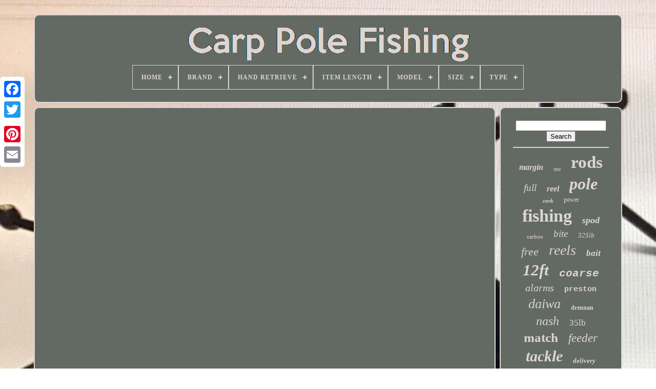

--- FILE ---
content_type: text/html
request_url: https://carppolefishing.com/en/fishing-for-carp-in-the-desert-mirror-carp-madness.html
body_size: 4244
content:
	<!DOCTYPE   HTML>   	 
  <HTML>
  

 

	 <HEAD>   	

	 
 
  
<!--############################################################################################################################################################################################

		TITLE

############################################################################################################################################################################################-->
<TITLE>
 
Fishing For Carp In The Desert Mirror Carp Madness 

 </TITLE>    
		  
<LINK HREF='https://carppolefishing.com/favicon.png' TYPE='image/png' REL='icon'> 

	 
<META CONTENT='text/html; charset=UTF-8' HTTP-EQUIV='content-type'>

	  
<META CONTENT='width=device-width, initial-scale=1'   NAME='viewport'>
    
	
	<LINK  HREF='https://carppolefishing.com/mezu.css'   REL='stylesheet' TYPE='text/css'>   
	 	
<LINK REL='stylesheet' TYPE='text/css' HREF='https://carppolefishing.com/bokohajy.css'>
 	

	 	 <SCRIPT   SRC='https://code.jquery.com/jquery-latest.min.js' TYPE='text/javascript'> 
  </SCRIPT>

 
	
 
<SCRIPT   TYPE='text/javascript'   SRC='https://carppolefishing.com/gujifuw.js'>
   
</SCRIPT>
	  	 <SCRIPT SRC='https://carppolefishing.com/gijyrafug.js' TYPE='text/javascript'>
	</SCRIPT> 	
	   
<SCRIPT SRC='https://carppolefishing.com/teponij.js' TYPE='text/javascript' ASYNC>  
</SCRIPT>




	 	<SCRIPT TYPE='text/javascript'  ASYNC SRC='https://carppolefishing.com/jomytun.js'>  </SCRIPT>  

	
	 	<SCRIPT  TYPE='text/javascript'>	var a2a_config = a2a_config || {};a2a_config.no_3p = 1; </SCRIPT> 


	
		  <SCRIPT   TYPE='text/javascript'>
  	 	 
	window.onload = function ()
	{
		veboviha('teqos', 'Search', 'https://carppolefishing.com/en/search.php');
		tamanas("figoworyn.php","bsas", "Fishing For Carp In The Desert Mirror Carp Madness");
		
		
	}
	 </SCRIPT>  		
 
    </HEAD>
 
 
		
  	
  

<BODY DATA-ID='-1'>	




	   <DIV  CLASS='a2a_kit a2a_kit_size_32 a2a_floating_style a2a_vertical_style'   STYLE='left:0px; top:150px;'> 
		 	

<A CLASS='a2a_button_facebook'>

 </A>	
	
		
		 
 	<A CLASS='a2a_button_twitter'></A>   
		 
 <A CLASS='a2a_button_google_plus'>		
 


  </A> 
	 	
		 <A CLASS='a2a_button_pinterest'>	
</A>
		
	<A CLASS='a2a_button_email'>
 	 		</A>
 
	

 </DIV> 


	 	 <DIV ID='vufa'>

  	 
			 <DIV ID='fije'> 	 	   
			 <A HREF='https://carppolefishing.com/en/'>  <IMG SRC='https://carppolefishing.com/en/carp-pole-fishing.gif'  ALT='Carp Pole Fishing'></A>	 


			
<div id='saqemilyle' class='align-center'>
<ul>
<li class='has-sub'><a href='https://carppolefishing.com/en/'><span>Home</span></a>
<ul>
	<li><a href='https://carppolefishing.com/en/all-items-carp-pole-fishing.html'><span>All items</span></a></li>
	<li><a href='https://carppolefishing.com/en/recent-items-carp-pole-fishing.html'><span>Recent items</span></a></li>
	<li><a href='https://carppolefishing.com/en/top-items-carp-pole-fishing.html'><span>Top items</span></a></li>
	<li><a href='https://carppolefishing.com/en/latest-videos-carp-pole-fishing.html'><span>Latest videos</span></a></li>
</ul>
</li>

<li class='has-sub'><a href='https://carppolefishing.com/en/brand/'><span>Brand</span></a>
<ul>
	<li><a href='https://carppolefishing.com/en/brand/asl.html'><span>Asl (34)</span></a></li>
	<li><a href='https://carppolefishing.com/en/brand/century.html'><span>Century (42)</span></a></li>
	<li><a href='https://carppolefishing.com/en/brand/daiwa.html'><span>Daiwa (248)</span></a></li>
	<li><a href='https://carppolefishing.com/en/brand/drennan.html'><span>Drennan (142)</span></a></li>
	<li><a href='https://carppolefishing.com/en/brand/esp.html'><span>Esp (67)</span></a></li>
	<li><a href='https://carppolefishing.com/en/brand/fox.html'><span>Fox (225)</span></a></li>
	<li><a href='https://carppolefishing.com/en/brand/freespirit.html'><span>Freespirit (52)</span></a></li>
	<li><a href='https://carppolefishing.com/en/brand/greys.html'><span>Greys (128)</span></a></li>
	<li><a href='https://carppolefishing.com/en/brand/korda.html'><span>Korda (55)</span></a></li>
	<li><a href='https://carppolefishing.com/en/brand/map.html'><span>Map (47)</span></a></li>
	<li><a href='https://carppolefishing.com/en/brand/matrix.html'><span>Matrix (75)</span></a></li>
	<li><a href='https://carppolefishing.com/en/brand/middy.html'><span>Middy (38)</span></a></li>
	<li><a href='https://carppolefishing.com/en/brand/nash.html'><span>Nash (196)</span></a></li>
	<li><a href='https://carppolefishing.com/en/brand/ngt.html'><span>Ngt (146)</span></a></li>
	<li><a href='https://carppolefishing.com/en/brand/preston.html'><span>Preston (96)</span></a></li>
	<li><a href='https://carppolefishing.com/en/brand/prologic.html'><span>Prologic (66)</span></a></li>
	<li><a href='https://carppolefishing.com/en/brand/shakespeare.html'><span>Shakespeare (70)</span></a></li>
	<li><a href='https://carppolefishing.com/en/brand/shimano.html'><span>Shimano (157)</span></a></li>
	<li><a href='https://carppolefishing.com/en/brand/sonik.html'><span>Sonik (285)</span></a></li>
	<li><a href='https://carppolefishing.com/en/brand/wychwood.html'><span>Wychwood (58)</span></a></li>
	<li><a href='https://carppolefishing.com/en/recent-items-carp-pole-fishing.html'>Other (1244)</a></li>
</ul>
</li>

<li class='has-sub'><a href='https://carppolefishing.com/en/hand-retrieve/'><span>Hand Retrieve</span></a>
<ul>
	<li><a href='https://carppolefishing.com/en/hand-retrieve/2-75.html'><span>2.75 (2)</span></a></li>
	<li><a href='https://carppolefishing.com/en/hand-retrieve/both.html'><span>Both (493)</span></a></li>
	<li><a href='https://carppolefishing.com/en/hand-retrieve/left.html'><span>Left (2)</span></a></li>
	<li><a href='https://carppolefishing.com/en/hand-retrieve/left-or-right.html'><span>Left Or Right (38)</span></a></li>
	<li><a href='https://carppolefishing.com/en/hand-retrieve/not-found.html'><span>Not Found (2)</span></a></li>
	<li><a href='https://carppolefishing.com/en/hand-retrieve/right.html'><span>Right (2)</span></a></li>
	<li><a href='https://carppolefishing.com/en/hand-retrieve/right-or-left-handed.html'><span>Right Or Left-handed (14)</span></a></li>
	<li><a href='https://carppolefishing.com/en/recent-items-carp-pole-fishing.html'>Other (2918)</a></li>
</ul>
</li>

<li class='has-sub'><a href='https://carppolefishing.com/en/item-length/'><span>Item Length</span></a>
<ul>
	<li><a href='https://carppolefishing.com/en/item-length/0-ft.html'><span>0 Ft (17)</span></a></li>
	<li><a href='https://carppolefishing.com/en/item-length/10-ft.html'><span>10 Ft (201)</span></a></li>
	<li><a href='https://carppolefishing.com/en/item-length/10ft.html'><span>10ft (14)</span></a></li>
	<li><a href='https://carppolefishing.com/en/item-length/10m.html'><span>10m (6)</span></a></li>
	<li><a href='https://carppolefishing.com/en/item-length/11-ft.html'><span>11 Ft (42)</span></a></li>
	<li><a href='https://carppolefishing.com/en/item-length/12-ft.html'><span>12 Ft (550)</span></a></li>
	<li><a href='https://carppolefishing.com/en/item-length/12-ft-6-in.html'><span>12 Ft 6 In (13)</span></a></li>
	<li><a href='https://carppolefishing.com/en/item-length/12ft.html'><span>12ft (34)</span></a></li>
	<li><a href='https://carppolefishing.com/en/item-length/12ft-or-13ft.html'><span>12ft Or 13ft (7)</span></a></li>
	<li><a href='https://carppolefishing.com/en/item-length/13-ft.html'><span>13 Ft (72)</span></a></li>
	<li><a href='https://carppolefishing.com/en/item-length/13ft.html'><span>13ft (6)</span></a></li>
	<li><a href='https://carppolefishing.com/en/item-length/13m.html'><span>13m (14)</span></a></li>
	<li><a href='https://carppolefishing.com/en/item-length/16m.html'><span>16m (17)</span></a></li>
	<li><a href='https://carppolefishing.com/en/item-length/270-cm.html'><span>270 Cm (6)</span></a></li>
	<li><a href='https://carppolefishing.com/en/item-length/6-ft.html'><span>6 Ft (20)</span></a></li>
	<li><a href='https://carppolefishing.com/en/item-length/7-ft.html'><span>7 Ft (6)</span></a></li>
	<li><a href='https://carppolefishing.com/en/item-length/8-ft.html'><span>8 Ft (28)</span></a></li>
	<li><a href='https://carppolefishing.com/en/item-length/9-ft.html'><span>9 Ft (71)</span></a></li>
	<li><a href='https://carppolefishing.com/en/item-length/as-shown.html'><span>As Shown (17)</span></a></li>
	<li><a href='https://carppolefishing.com/en/item-length/various.html'><span>Various (12)</span></a></li>
	<li><a href='https://carppolefishing.com/en/recent-items-carp-pole-fishing.html'>Other (2318)</a></li>
</ul>
</li>

<li class='has-sub'><a href='https://carppolefishing.com/en/model/'><span>Model</span></a>
<ul>
	<li><a href='https://carppolefishing.com/en/model/acolyte.html'><span>Acolyte (13)</span></a></li>
	<li><a href='https://carppolefishing.com/en/model/carp-fishing.html'><span>Carp Fishing (79)</span></a></li>
	<li><a href='https://carppolefishing.com/en/model/covert.html'><span>Covert (8)</span></a></li>
	<li><a href='https://carppolefishing.com/en/model/emblem.html'><span>Emblem (7)</span></a></li>
	<li><a href='https://carppolefishing.com/en/model/fishing-pole.html'><span>Fishing Pole (9)</span></a></li>
	<li><a href='https://carppolefishing.com/en/model/horizon-x3.html'><span>Horizon X3 (6)</span></a></li>
	<li><a href='https://carppolefishing.com/en/model/infinity-df-x45.html'><span>Infinity Df X45 (5)</span></a></li>
	<li><a href='https://carppolefishing.com/en/model/kaizen.html'><span>Kaizen (5)</span></a></li>
	<li><a href='https://carppolefishing.com/en/model/kaizen-platinum.html'><span>Kaizen Platinum (14)</span></a></li>
	<li><a href='https://carppolefishing.com/en/model/omni.html'><span>Omni (13)</span></a></li>
	<li><a href='https://carppolefishing.com/en/model/onyx-quickdraw.html'><span>Onyx Quickdraw (5)</span></a></li>
	<li><a href='https://carppolefishing.com/en/model/riot.html'><span>Riot (11)</span></a></li>
	<li><a href='https://carppolefishing.com/en/model/scope.html'><span>Scope (19)</span></a></li>
	<li><a href='https://carppolefishing.com/en/model/t1754.html'><span>T1754 (5)</span></a></li>
	<li><a href='https://carppolefishing.com/en/model/travel-rod.html'><span>Travel Rod (14)</span></a></li>
	<li><a href='https://carppolefishing.com/en/model/unknown.html'><span>Unknown (5)</span></a></li>
	<li><a href='https://carppolefishing.com/en/model/vader-x-rs.html'><span>Vader X Rs (5)</span></a></li>
	<li><a href='https://carppolefishing.com/en/model/x-series.html'><span>X Series (6)</span></a></li>
	<li><a href='https://carppolefishing.com/en/model/xtractor.html'><span>Xtractor (10)</span></a></li>
	<li><a href='https://carppolefishing.com/en/model/20075.html'><span>20075 (8)</span></a></li>
	<li><a href='https://carppolefishing.com/en/recent-items-carp-pole-fishing.html'>Other (3224)</a></li>
</ul>
</li>

<li class='has-sub'><a href='https://carppolefishing.com/en/size/'><span>Size</span></a>
<ul>
	<li><a href='https://carppolefishing.com/en/size/10-3lb.html'><span>10' 3lb (2)</span></a></li>
	<li><a href='https://carppolefishing.com/en/size/10ft.html'><span>10ft (8)</span></a></li>
	<li><a href='https://carppolefishing.com/en/size/10ft-3-5lb.html'><span>10ft - 3.5lb (2)</span></a></li>
	<li><a href='https://carppolefishing.com/en/size/10ft-3lb.html'><span>10ft 3lb (2)</span></a></li>
	<li><a href='https://carppolefishing.com/en/size/11-foot.html'><span>11 Foot (2)</span></a></li>
	<li><a href='https://carppolefishing.com/en/size/11ft.html'><span>11ft (4)</span></a></li>
	<li><a href='https://carppolefishing.com/en/size/12-3-25lb.html'><span>12' 3.25lb (2)</span></a></li>
	<li><a href='https://carppolefishing.com/en/size/12ft.html'><span>12ft (7)</span></a></li>
	<li><a href='https://carppolefishing.com/en/size/12ft-2-section.html'><span>12ft - 2 Section (2)</span></a></li>
	<li><a href='https://carppolefishing.com/en/size/12ft-2-75lb.html'><span>12ft 2.75lb (2)</span></a></li>
	<li><a href='https://carppolefishing.com/en/size/12ft-lr-2-section.html'><span>12ft Lr - 2 Section (2)</span></a></li>
	<li><a href='https://carppolefishing.com/en/size/2-75lb.html'><span>2.75lb (2)</span></a></li>
	<li><a href='https://carppolefishing.com/en/size/3-5lb.html'><span>3.5lb (2)</span></a></li>
	<li><a href='https://carppolefishing.com/en/size/60.html'><span>60\ (2)</span></a></li>
	<li><a href='https://carppolefishing.com/en/size/one-size.html'><span>One Size (6)</span></a></li>
	<li><a href='https://carppolefishing.com/en/recent-items-carp-pole-fishing.html'>Other (3424)</a></li>
</ul>
</li>

<li class='has-sub'><a href='https://carppolefishing.com/en/type/'><span>Type</span></a>
<ul>
	<li><a href='https://carppolefishing.com/en/type/baiting-pole.html'><span>Baiting Pole (19)</span></a></li>
	<li><a href='https://carppolefishing.com/en/type/bivvy.html'><span>Bivvy (14)</span></a></li>
	<li><a href='https://carppolefishing.com/en/type/carp.html'><span>Carp (8)</span></a></li>
	<li><a href='https://carppolefishing.com/en/type/carp-fishing.html'><span>Carp Fishing (10)</span></a></li>
	<li><a href='https://carppolefishing.com/en/type/carp-rod.html'><span>Carp Rod (11)</span></a></li>
	<li><a href='https://carppolefishing.com/en/type/case.html'><span>Case (7)</span></a></li>
	<li><a href='https://carppolefishing.com/en/type/chair.html'><span>Chair (6)</span></a></li>
	<li><a href='https://carppolefishing.com/en/type/electronic.html'><span>Electronic (19)</span></a></li>
	<li><a href='https://carppolefishing.com/en/type/fly-fishing.html'><span>Fly Fishing (4)</span></a></li>
	<li><a href='https://carppolefishing.com/en/type/pole.html'><span>Pole (36)</span></a></li>
	<li><a href='https://carppolefishing.com/en/type/pole-roller.html'><span>Pole Roller (5)</span></a></li>
	<li><a href='https://carppolefishing.com/en/type/poles.html'><span>Poles (5)</span></a></li>
	<li><a href='https://carppolefishing.com/en/type/rod-holdall.html'><span>Rod Holdall (13)</span></a></li>
	<li><a href='https://carppolefishing.com/en/type/rod-pod.html'><span>Rod Pod (130)</span></a></li>
	<li><a href='https://carppolefishing.com/en/type/rods.html'><span>Rods (15)</span></a></li>
	<li><a href='https://carppolefishing.com/en/type/seat-box.html'><span>Seat Box (11)</span></a></li>
	<li><a href='https://carppolefishing.com/en/type/shelter.html'><span>Shelter (4)</span></a></li>
	<li><a href='https://carppolefishing.com/en/type/sleeve-sock.html'><span>Sleeve / Sock (10)</span></a></li>
	<li><a href='https://carppolefishing.com/en/type/spinning.html'><span>Spinning (4)</span></a></li>
	<li><a href='https://carppolefishing.com/en/type/sporting-goods.html'><span>Sporting_goods (4)</span></a></li>
	<li><a href='https://carppolefishing.com/en/recent-items-carp-pole-fishing.html'>Other (3136)</a></li>
</ul>
</li>

</ul>
</div>

		
 </DIV>  

		 <DIV	ID='wadi'> 
			 		 <DIV ID='dakiqyvep'>		

	 
				 	 <DIV ID='zoxedelaw'> 
	
		  </DIV> 		

				<iframe style="width:560px;height:349px;max-width:100%;" src="https://www.youtube.com/embed/vO-82xY18lU" frameborder="0" allow="accelerometer; clipboard-write; encrypted-media; gyroscope; picture-in-picture" allowfullscreen></iframe>
				
				


<SCRIPT   TYPE='text/javascript'>

 
					gemucisaju();
				 
	
  

</SCRIPT>

 
			
					  	<DIV   STYLE='margin:10px auto;width:200px;'  CLASS='a2a_kit a2a_kit_size_32 a2a_default_style'>  
					  		 <A CLASS='a2a_button_facebook'>
	
</A>
					 	<A  CLASS='a2a_button_twitter'> 	</A>	 


					  <A CLASS='a2a_button_google_plus'></A> 
					 

<A  CLASS='a2a_button_pinterest'>	

</A>  
   
 	
					   <A	CLASS='a2a_button_email'>
 </A>

					
</DIV>
   
 
 
					
				
			


</DIV>

 
			
 
<DIV  ID='waqula'> 	 
				
				


<DIV  ID='teqos'>
 
	 
					 <HR> 
				
    </DIV> 	

				 

	
	 
<DIV  ID='vizug'> 	 



	</DIV>	 
 
				
				 
	
	<DIV  ID='beqiqoky'> 	 
  
					<a style="font-family:Footlight MT Light;font-size:16px;font-weight:bold;font-style:italic;text-decoration:none" href="https://carppolefishing.com/en/tag/margin.html">margin</a><a style="font-family:Wide Latin;font-size:10px;font-weight:normal;font-style:oblique;text-decoration:none" href="https://carppolefishing.com/en/tag/test.html">test</a><a style="font-family:Klang MT;font-size:33px;font-weight:bold;font-style:normal;text-decoration:none" href="https://carppolefishing.com/en/tag/rods.html">rods</a><a style="font-family:MS LineDraw;font-size:19px;font-weight:normal;font-style:italic;text-decoration:none" href="https://carppolefishing.com/en/tag/full.html">full</a><a style="font-family:Georgia;font-size:16px;font-weight:bold;font-style:oblique;text-decoration:none" href="https://carppolefishing.com/en/tag/reel.html">reel</a><a style="font-family:Small Fonts;font-size:32px;font-weight:bold;font-style:italic;text-decoration:none" href="https://carppolefishing.com/en/tag/pole.html">pole</a><a style="font-family:Algerian;font-size:11px;font-weight:bold;font-style:oblique;text-decoration:none" href="https://carppolefishing.com/en/tag/cork.html">cork</a><a style="font-family:Brooklyn;font-size:12px;font-weight:normal;font-style:normal;text-decoration:none" href="https://carppolefishing.com/en/tag/power.html">power</a><a style="font-family:Braggadocio;font-size:34px;font-weight:bolder;font-style:normal;text-decoration:none" href="https://carppolefishing.com/en/tag/fishing.html">fishing</a><a style="font-family:Old English Text MT;font-size:18px;font-weight:bold;font-style:oblique;text-decoration:none" href="https://carppolefishing.com/en/tag/spod.html">spod</a><a style="font-family:Century Gothic;font-size:11px;font-weight:lighter;font-style:normal;text-decoration:none" href="https://carppolefishing.com/en/tag/carbon.html">carbon</a><a style="font-family:Arial Black;font-size:19px;font-weight:normal;font-style:italic;text-decoration:none" href="https://carppolefishing.com/en/tag/bite.html">bite</a><a style="font-family:Bodoni MT Ultra Bold;font-size:13px;font-weight:normal;font-style:oblique;text-decoration:none" href="https://carppolefishing.com/en/tag/325lb.html">325lb</a><a style="font-family:Brooklyn;font-size:22px;font-weight:lighter;font-style:italic;text-decoration:none" href="https://carppolefishing.com/en/tag/free.html">free</a><a style="font-family:Monaco;font-size:28px;font-weight:lighter;font-style:oblique;text-decoration:none" href="https://carppolefishing.com/en/tag/reels.html">reels</a><a style="font-family:Haettenschweiler;font-size:17px;font-weight:bold;font-style:oblique;text-decoration:none" href="https://carppolefishing.com/en/tag/bait.html">bait</a><a style="font-family:Garamond;font-size:31px;font-weight:bold;font-style:oblique;text-decoration:none" href="https://carppolefishing.com/en/tag/12ft.html">12ft</a><a style="font-family:Courier New;font-size:21px;font-weight:bolder;font-style:italic;text-decoration:none" href="https://carppolefishing.com/en/tag/coarse.html">coarse</a><a style="font-family:Letter Gothic;font-size:20px;font-weight:normal;font-style:italic;text-decoration:none" href="https://carppolefishing.com/en/tag/alarms.html">alarms</a><a style="font-family:Courier New;font-size:15px;font-weight:bold;font-style:normal;text-decoration:none" href="https://carppolefishing.com/en/tag/preston.html">preston</a><a style="font-family:Motor;font-size:26px;font-weight:normal;font-style:italic;text-decoration:none" href="https://carppolefishing.com/en/tag/daiwa.html">daiwa</a><a style="font-family:Playbill;font-size:12px;font-weight:bolder;font-style:normal;text-decoration:none" href="https://carppolefishing.com/en/tag/drennan.html">drennan</a><a style="font-family:Arial Rounded MT Bold;font-size:24px;font-weight:lighter;font-style:oblique;text-decoration:none" href="https://carppolefishing.com/en/tag/nash.html">nash</a><a style="font-family:Braggadocio;font-size:17px;font-weight:normal;font-style:normal;text-decoration:none" href="https://carppolefishing.com/en/tag/35lb.html">35lb</a><a style="font-family:Motor;font-size:25px;font-weight:bold;font-style:normal;text-decoration:none" href="https://carppolefishing.com/en/tag/match.html">match</a><a style="font-family:Braggadocio;font-size:23px;font-weight:normal;font-style:italic;text-decoration:none" href="https://carppolefishing.com/en/tag/feeder.html">feeder</a><a style="font-family:Carleton ;font-size:30px;font-weight:bold;font-style:italic;text-decoration:none" href="https://carppolefishing.com/en/tag/tackle.html">tackle</a><a style="font-family:Braggadocio;font-size:13px;font-weight:bolder;font-style:oblique;text-decoration:none" href="https://carppolefishing.com/en/tag/delivery.html">delivery</a><a style="font-family:Small Fonts;font-size:15px;font-weight:bold;font-style:normal;text-decoration:none" href="https://carppolefishing.com/en/tag/shimano.html">shimano</a><a style="font-family:Micro;font-size:27px;font-weight:bolder;font-style:oblique;text-decoration:none" href="https://carppolefishing.com/en/tag/sonik.html">sonik</a><a style="font-family:Sonoma;font-size:14px;font-weight:bolder;font-style:normal;text-decoration:none" href="https://carppolefishing.com/en/tag/greys.html">greys</a><a style="font-family:DawnCastle;font-size:18px;font-weight:lighter;font-style:oblique;text-decoration:none" href="https://carppolefishing.com/en/tag/black.html">black</a><a style="font-family:Arial MT Condensed Light;font-size:35px;font-weight:normal;font-style:normal;text-decoration:none" href="https://carppolefishing.com/en/tag/carp.html">carp</a><a style="font-family:Desdemona;font-size:29px;font-weight:lighter;font-style:normal;text-decoration:none" href="https://carppolefishing.com/en/tag/10ft.html">10ft</a><a style="font-family:DawnCastle;font-size:14px;font-weight:bold;font-style:italic;text-decoration:none" href="https://carppolefishing.com/en/tag/13ft.html">13ft</a>  
				 </DIV>

 

			
			 
</DIV> 	 
		  
  </DIV>
	 	
	
		 

<!--############################################################################################################################################################################################

		div

############################################################################################################################################################################################-->
<DIV ID='lixujep'>
 

 	
		
			



 
<UL>	
	
				
<LI>

	
					
<A HREF='https://carppolefishing.com/en/'>  	
Home


</A> 
				  </LI> 
   	 
				  	<LI>   
					
   
<A  HREF='https://carppolefishing.com/en/cefukako.php'>
Contact Us </A>


				 

	</LI>	 
					 <LI> 
					
 
<A HREF='https://carppolefishing.com/en/xovy.html'>  
 Privacy Policies


 
</A>
    
				
 
   </LI>  


				  
<LI>
 
					
   <A  HREF='https://carppolefishing.com/en/tos.html'> 	

Service Agreement  


</A>
  

				

</LI> 

 

				 
 
<LI> 

						  <A	HREF='https://carppolefishing.com/?l=en'>EN	</A>

					&nbsp;
						 
  	
<A HREF='https://carppolefishing.com/?l=fr'> 	
 FR  
</A>	   


						</LI>		 
 

				
				
				  	<DIV  CLASS='a2a_kit a2a_kit_size_32 a2a_default_style' STYLE='margin:10px auto;width:200px;'>	

					

	 
<A   CLASS='a2a_button_facebook'>     </A>
		
	  
					 <A CLASS='a2a_button_twitter'>	

	</A>	 

					
  


<A CLASS='a2a_button_google_plus'> 

 </A>	 	
					
 <A  CLASS='a2a_button_pinterest'> </A> 
  
	 	
					
  	
<A  CLASS='a2a_button_email'>

</A>  
	 
				 
</DIV> 	
   
				
			 </UL> 	


			
		 
 </DIV>     

	 </DIV> 

   	  <SCRIPT	SRC='//static.addtoany.com/menu/page.js'	TYPE='text/javascript'>  
	 </SCRIPT>  

	   	 </BODY>	    	
 </HTML>

--- FILE ---
content_type: text/css
request_url: https://carppolefishing.com/mezu.css
body_size: 1659
content:


/*############################################################################################################################################################################################*/
#lixujep		{  	 	  	border-radius:10px;
	padding:24px;
 	display:block;
 	margin:0px 8px;
 border:2px solid #DDD5D2;
  

 	background-color:#636A63;
	 }	  



#sire input[type="text"]		{ 	 
   			width:54%; 	 margin:0px 10px 10px 0px;  	  }   	 
 #dakiqyvep img		{   
  	border-color:#DDD5D2;
 	border-radius:10px;  

	border-width:2px;
  border-style:ridge;			height:auto;	margin:2px;  	max-width:90%;

	}   	 	 


#zoxedelaw		{ 	margin:0px auto 8px auto;	width:100%;	}
  
#sire input		{  	
 
 padding:6px; 	 
	border:2px solid #DDD5D2;	border-radius:2px;	}

H1		{ 

 		font-size:29px;
   

}

	
 #dakiqyvep ol		{  			 	list-style-type:square;margin:0px;	
   	padding:0px; } 
	
#pasutyco:hover		{   border-color:transparent #FFFFFF transparent transparent;
}    
	  
hr		{   
	
border:1px solid #DDD5D2;
  
	margin:10px 0px;
 }
 #beqiqoky a		{
	word-wrap:normal;		display:inline-block; 	overflow:hidden; 		margin:0px 10px; 	 	 	max-width:100%;
 
	text-overflow:ellipsis;


 }

	


#dakiqyvep ol li		{   	margin:0px 10px;}


#sire input[type="submit"]		{	
background-color:#636A63;	
  	color:#DDD5D2;
}	 



  

#fije img		{
	

max-width:100%;  
}
  


/*############################################################################################################################################################################################
		#fije
############################################################################################################################################################################################*/
#fije		{ 
 display:block;  

 	background-color:#636A63;

	border:2px solid #DDD5D2;	   	margin:0px 8px;    	border-radius:10px;
 
 
	padding:24px; } 	 
 #humi		{    border-width:10px 0 10px 20px; 

 	height:0; 

	 	border-style:solid;	 

	width:0; 
 
	border-color:transparent transparent transparent #DDD5D2;	 	display:inline-block;     	margin:10px;
      }		 

#vizug		{margin:0px auto 8px auto; 
	width:95%;} 
	
	#lixujep ul		{    margin:0px;
	 	
	padding:0px;

 	display:inline-block;	 

 } 


 #dakiqyvep ul		{
		 	  

 	margin:0px;		list-style-type:none; 	padding:0px;}

 
#vizug:empty		{	  display:none;	  
}
 
	 

#lixujep li		{ 
 display:inline-block;	margin:14px 29px;}  



#dakiqyvep		{	 	padding:24px;  	border:2px solid #DDD5D2; 
 			background-color:#636A63;
 	  
	color:#DDD5D2;
	 	border-radius:10px;
 	width:79%;display:table-cell;  }



 


  #humi:hover		{border-color:transparent transparent transparent #FFFFFF;		 

}
  	

#wadi div		{

  
 		border-spacing:0px;
		 vertical-align:top;	  
} 	
 a		{

  
	
 	display:inline-block;
 		text-decoration:underline;		font-weight:bold;

 	 
color:#DDD5D2; 		 } 
	#waqula		{
 
	color:#DDD5D2;  	 	border-radius:10px;  	 	border:2px solid #DDD5D2;
		display:table-cell;	padding:24px;
	background-color:#636A63; 


	width:21%; 	  }	  

#vufa		{
 	margin:28px auto 30px auto; width:91%;

 		 	 }
   
  html, body		{
	background-size:cover;
   	 	background-image:url("https://carppolefishing.com/carp-pole-fishing-atu.jpg");		text-align:center;

	margin:0 0 0 0;	font-family:Monaco;     	font-size:17px;
  		height:100%;	
}		 
	 #saqemilyle		{
   text-align:left;

}   
	
/*############################################################################################################################################################################################*/
#zoxedelaw:empty		{
	  	display:none;
  
		 }
   .a2a_default_style		{

   display:none;
	}
 
 #sire input[type="submit"]:active		{ 
filter:alpha(opacity=70);

	opacity:0.7;}
 
#pasutyco		{ 
  	
	margin:10px;  		border-width:10px 20px 10px 0;    
		height:0;
	 	display:inline-block; 
border-color:transparent #DDD5D2 transparent transparent; 
 	 	border-style:solid;
 
 	width:0; 	} 

  
		 	
#dakiqyvep img:hover		{
	
	border-radius:10px;

 	border-color:#DDD5D2;
 }

 	#wadi		{	table-layout:fixed; 	width:100%; 
 display:table; 	
	border-spacing:8px;

}
  
#dakiqyvep ul li		{	 
 	

display:inline;



}  

	@media only screen and (max-width: 1020px)		{   
 .a2a_default_style		{ 
	 
  display:block;} 	 	 
.a2a_floating_style.a2a_vertical_style		{ 

 
display:none; 	}
	
 
}	  
  

 
@media only screen and (max-width: 760px), (min-device-width: 760px) and (max-device-width: 1024px)		{ 



#dakiqyvep		{   
 
		width:100%;  		display:block;
	
  		padding:10px 5px;

	margin:10px 0px;


}   
#vufa		{			padding:0px;	 
		width:80%; margin:8px auto;

  		display:block; } 

 

 #lixujep li		{	 
  display:block;
}
	

 
/*############################################################################################################################################################################################
		.a2a_default_style
############################################################################################################################################################################################*/
.a2a_default_style		{
	  

display:block; 	 
} 

/*############################################################################################################################################################################################*/
#fije		{  
    		display:block;  	margin:10px 0px;		width:100%;
 		padding:5px;
 
		}

	 
#lixujep		{   


width:100%;
 
 		margin:10px 0px;

 		padding:10px 5px;
  		display:block;
 
	} 
  
#beqiqoky		{
	
  margin:10px;  
 
} 

.a2a_floating_style.a2a_vertical_style		{			 	 display:none;
}  
 
	
/*############################################################################################################################################################################################*/
#sire		{	 margin:10px;
  
}

   
   #wadi		{
 

 display:block;	 			margin:0px; 	 	
		padding:0px; 

 		width:100%; }
 	#waqula		{

		margin:10px 0px;   	width:100%;
		padding:5px;
 		display:block;  } 
  
 	 }  

	
